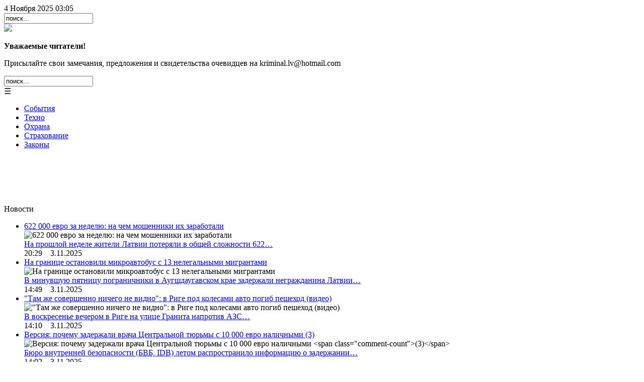

--- FILE ---
content_type: text/html; charset=utf-8
request_url: https://kriminal.lv/news/v-peterburge-na-nevskom-prospekte-avtobus-sbil-na-trotuare-10-chelovek
body_size: 18667
content:
<!doctype html>
<!--[if IEMobile]><html prefix="og: http://ogp.me/ns#" class="iemobile" lang="ru-ru"> <![endif]-->
<!--[if IE 8]>    <html prefix="og: http://ogp.me/ns#" class="no-js ie8" lang="ru-ru"> <![endif]-->
<!--[if gt IE 8]><!-->  <html prefix="og: http://ogp.me/ns#" class="no-js" lang="ru-ru"> <!--<![endif]-->

<head>
	<!-- yW6LcGXz5M+QWKH36A4T3`ASmX3Pw6FH -->
	
	
		
		
	
	<script type='text/javascript' src='https://platform-api.sharethis.com/js/sharethis.js#property=5ec23fe856ae29001991fd11&product=inline-share-buttons' async='async'></script>
		


    <base href="https://kriminal.lv/news/v-peterburge-na-nevskom-prospekte-avtobus-sbil-na-trotuare-10-chelovek" />
  <meta http-equiv="content-type" content="text/html; charset=utf-8" />
  <meta name="title" content="На Невском проспекте автобус сбил на тротуаре 10 человек (видео)" />
  <meta name="author" content="Антон ГОРОДНИЦКИЙ" />
  <meta property="og:url" content="https://kriminal.lv/news/v-peterburge-na-nevskom-prospekte-avtobus-sbil-na-trotuare-10-chelovek" />
  <meta property="og:title" content="На Невском проспекте автобус сбил на тротуаре 10 человек (видео)" />
  <meta property="og:type" content="article" />
  <meta property="og:image" content="https://kriminal.lv/media/k2/items/cache/9e66f4b42cb97cb07be023b0eacae5a6_L.jpg" />
  <meta name="image" content="https://kriminal.lv/media/k2/items/cache/9e66f4b42cb97cb07be023b0eacae5a6_L.jpg" />
  <meta property="og:description" content="Авария, возможно, произошла из-за того, что водителю автобуса №181 стало плохо за рулем... В Санкт-Петербурге на Невском проспекте рейсовый автоб..." />
  <meta name="x-ua-compatible" content="IE=edge,chrome=1" />
  <meta name="description" content="Авария, возможно, произошла из-за того, что водителю автобуса №181 стало плохо за рулем... В Санкт-Петербурге на Невском проспекте рейсовый автоб..." />
  <title>На Невском проспекте автобус сбил на тротуаре 10 человек (видео)</title>
  <link href="https://kriminal.lv/news/v-peterburge-na-nevskom-prospekte-avtobus-sbil-na-trotuare-10-chelovek/158358-v-peterburge-na-nevskom-prospekte-avtobus-sbil-na-trotuare-10-chelovek" rel="canonical" />
  <link href="/templates/kriminal/favicon.ico" rel="shortcut icon" type="image/vnd.microsoft.icon" />
  <link href="https://kriminal.lv/component/search/?Itemid=101&amp;task=158358:v-peterburge-na-nevskom-prospekte-avtobus-sbil-na-trotuare-10-chelovek&amp;id=158358:v-peterburge-na-nevskom-prospekte-avtobus-sbil-na-trotuare-10-chelovek&amp;format=opensearch" rel="search" title="Искать Kriminal.lv" type="application/opensearchdescription+xml" />
  <link rel="stylesheet" href="/media/system/css/modal.css" type="text/css" />
  <link rel="stylesheet" href="/templates/kriminal/css/normalize.css" type="text/css" />
  <link rel="stylesheet" href="/templates/kriminal/fbox/jquery.fancybox-1.3.4.css" type="text/css" />
  <link rel="stylesheet" href="/templates/kriminal/css/template.css?f=0&amp;b=0&amp;fa=0&amp;v=7" type="text/css" />
  <script src="/media/system/js/core.js" type="text/javascript"></script>
  <script src="/media/system/js/modal.js" type="text/javascript"></script>
  <script src="/media/jui/js/jquery.min.js" type="text/javascript"></script>
  <script src="/media/jui/js/jquery-noconflict.js" type="text/javascript"></script>
  <script src="/media/jui/js/jquery-migrate.min.js" type="text/javascript"></script>
  <script src="/components/com_k2/js/k2.js?v2.6.7&amp;sitepath=/" type="text/javascript"></script>
  <script src="/templates/kriminal/js/jquery.easing.1.3.js" type="text/javascript"></script>
  <script src="/templates/kriminal/fbox/jquery.fancybox-1.3.4.pack.js" type="text/javascript"></script>
  <script src="/templates/kriminal/js/script.js?v=5" type="text/javascript"></script>
  <script type="text/javascript">

		window.addEvent('domready', function() {

			SqueezeBox.initialize({});
			SqueezeBox.assign($$('a.modal'), {
				parse: 'rel'
			});
		});
  </script>

  <meta property="fb:pages" content="601720446661191" />
  <meta name="viewport" content="width=device-width, initial-scale=1">
  <link rel="apple-touch-icon-precomposed" href="/templates/kriminal/images/apple-touch-icon-57x57-precomposed.png">
  <link rel="apple-touch-icon-precomposed" sizes="72x72" href="/templates/kriminal/images/apple-touch-icon-72x72-precomposed.png">
  <link rel="apple-touch-icon-precomposed" sizes="114x114" href="/templates/kriminal/images/apple-touch-icon-114x114-precomposed.png">
  <link rel="apple-touch-icon-precomposed" sizes="144x144" href="/templates/kriminal/images/apple-touch-icon-144x144-precomposed.png">
  <!--[if lte IE 8]>
    <script src="http://html5shim.googlecode.com/svn/trunk/html5.js"></script>
      <![endif]-->
	

</head>
  
<body class="front ">

	<div id="blue-header" class="full_width">
		<div class="wrap">
			<div class="date pull-left" id="doc_time">
				4 Ноября 2025 03:05 			</div>
			<div class="lang pull-right">
				
			</div>
			<div class="search-block pull-right">
				<div class="search">
	<form action="/" method="post" class="form-inline">
		<label for="mod-search-searchword" class="element-invisible"> </label> <input name="searchword" id="mod-search-searchword" maxlength="20"  class="inputbox search-query" type="text" size="20" value="поиск..."  onblur="if (this.value=='') this.value='поиск...';" onfocus="if (this.value=='поиск...') this.value='';" />		<input type="hidden" name="task" value="search" />
		<input type="hidden" name="option" value="com_search" />
		<input type="hidden" name="Itemid" value="101" />
	</form>
</div>

			</div>
			<div class="media-links pull-right">
				
			</div>
			<div class="clr"></div>
		</div>
	</div>
	<div class="clr"></div>
	
	<div class="full_width white-header">
		<div class="wrap">
			<div id="header">
				<div class="logo">
					<a href="/"><img src="/templates/kriminal/images/logo2.png"></a>
				</div>
				<div class="header-txt">
					

<div class="custom"  >
	<p><strong>Уважаемые читатели!</strong></p>
<p>Присылайте свои замечания, предложения и свидетельства очевидцев на kriminal.lv@hotmail.com</p></div>

				</div>
				<div class="search-block-mobile">
					<div class="search">
	<form action="/" method="post" class="form-inline">
		<label for="mod-search-searchword" class="element-invisible"> </label> <input name="searchword" id="mod-search-searchword" maxlength="20"  class="inputbox search-query" type="text" size="20" value="поиск..."  onblur="if (this.value=='') this.value='поиск...';" onfocus="if (this.value=='поиск...') this.value='';" />		<input type="hidden" name="task" value="search" />
		<input type="hidden" name="option" value="com_search" />
		<input type="hidden" name="Itemid" value="101" />
	</form>
</div>

				</div>
				<div class="media-links-mobile">
					
				</div>
				<div class="clr"></div>
				<div class="mobileBtn">&#9776;</div>
			</div>
		</div>
	</div>
	<div id="blue-menu" class="full_width">
		<div class="wrap">
			<div class="menu">
				<ul class="nav menu">
<li class="item-135"><a href="/sobytiya-i-reaktsiya" >События</a></li><li class="item-136"><a href="/tekhno" >Техно</a></li><li class="item-124"><a href="/ohrana" >Охрана</a></li><li class="item-131"><a href="/strahovanie" >Страхование</a></li><li class="item-132"><a href="/zakoni" >Законы</a></li></ul>

			</div>
			<div class="clr"></div>
		</div>
	</div>
	<div class="full_width">
		<div class="wrap">
			<div class="left-side">
				<div class="ad">
											<!-- B1 -->
						<ins class="adsbygoogle"
							 style="display:inline-block;width:728px;height:90px"
							 data-ad-client="ca-pub-5680353476266316"
							 data-ad-slot="7331591785"></ins>

									</div>
				

				<div class="new-news">
					<div class='block-name'>Новости</div>
					
<div id="sinij-vertikalnij" class="k2ItemsBlock">

	  <ul class="portfolio-items">
        <li class="even">
	<div class="inside-li">


            <!--<a class="moduleItemTitle" href="/news/622-tysyachi-evro-za-nedelyu-na-chem-moshenniki-ikh-zarabotali">622 000 евро за неделю: на чем мошенники их заработали</a>-->
	  <div class="title-v-sinem-vertik">
		  <a class="moduleItemTitle" href="/news/622-tysyachi-evro-za-nedelyu-na-chem-moshenniki-ikh-zarabotali">
			622 000 евро за неделю: на чем мошенники их заработали		  </a>
	  </div>
      
      	  <div class="img-txt-v-sin-vert">
		  			<img src="/media/k2/items/cache/21402cec8fd9b4c0ba202ccee5241e0e_XS.jpg" alt="622 000 евро за неделю: на чем мошенники их заработали"/>
		  		  
		  <div class="moduleItemIntrotext">
						<a href="/news/622-tysyachi-evro-za-nedelyu-na-chem-moshenniki-ikh-zarabotali">
			На прошлой неделе жители Латвии потеряли в общей сложности 622&#8230;			</a>
					  </div>
		  	  </div>

      <div class="clr"></div>

      
            <span class="moduleItemDateCreated">20:29&nbsp;&nbsp;&nbsp;&nbsp;3.11.2025</span>
      
      

      <div class="clr"></div>
	</div>
    </li>
        <li class="odd">
	<div class="inside-li">


            <!--<a class="moduleItemTitle" href="/news/na-granitse-ostanovili-mikroavtobus-s-13-nelegalnymi-migrantami">На границе остановили микроавтобус с 13 нелегальными мигрантами</a>-->
	  <div class="title-v-sinem-vertik">
		  <a class="moduleItemTitle" href="/news/na-granitse-ostanovili-mikroavtobus-s-13-nelegalnymi-migrantami">
			На границе остановили микроавтобус с 13 нелегальными мигрантами		  </a>
	  </div>
      
      	  <div class="img-txt-v-sin-vert">
		  			<img src="/media/k2/items/cache/71bbde9b37ddab01c1b4cfc3dbf8c6b5_XS.jpg" alt="На границе остановили микроавтобус с 13 нелегальными мигрантами"/>
		  		  
		  <div class="moduleItemIntrotext">
						<a href="/news/na-granitse-ostanovili-mikroavtobus-s-13-nelegalnymi-migrantami">
			В минувшую пятницу пограничники в Аугшдаугавском крае задержали негражданина Латвии&#8230;			</a>
					  </div>
		  	  </div>

      <div class="clr"></div>

      
            <span class="moduleItemDateCreated">14:49&nbsp;&nbsp;&nbsp;&nbsp;3.11.2025</span>
      
      

      <div class="clr"></div>
	</div>
    </li>
        <li class="even">
	<div class="inside-li">


            <!--<a class="moduleItemTitle" href="/news/tam-zhe-sovershenno-nichego-ne-vidno-v-rige-pod-kolesami-avto-pogib-peshekhod-video">"Там же совершенно ничего не  видно": в Риге под колесами авто погиб пешеход (видео)</a>-->
	  <div class="title-v-sinem-vertik">
		  <a class="moduleItemTitle" href="/news/tam-zhe-sovershenno-nichego-ne-vidno-v-rige-pod-kolesami-avto-pogib-peshekhod-video">
			"Там же совершенно ничего не  видно": в Риге под колесами авто погиб пешеход (видео)		  </a>
	  </div>
      
      	  <div class="img-txt-v-sin-vert">
		  			<img src="/media/k2/items/cache/6ae9fe1f14c936c21c51c6353f5268c3_XS.jpg" alt="&quot;Там же совершенно ничего не  видно&quot;: в Риге под колесами авто погиб пешеход (видео)"/>
		  		  
		  <div class="moduleItemIntrotext">
						<a href="/news/tam-zhe-sovershenno-nichego-ne-vidno-v-rige-pod-kolesami-avto-pogib-peshekhod-video">
			В воскресенье вечером в Риге на улице Гранита напротив АЗС&#8230;			</a>
					  </div>
		  	  </div>

      <div class="clr"></div>

      
            <span class="moduleItemDateCreated">14:10&nbsp;&nbsp;&nbsp;&nbsp;3.11.2025</span>
      
      

      <div class="clr"></div>
	</div>
    </li>
        <li class="odd">
	<div class="inside-li">


            <!--<a class="moduleItemTitle" href="/news/versiya-pochemu-zaderzhali-vracha-tsentralnoj-tyurmy-s-10-000-evro-nalichnymi">Версия: почему задержали врача Центральной тюрьмы с 10 000 евро наличными <span class="comment-count">(3)</span></a>-->
	  <div class="title-v-sinem-vertik">
		  <a class="moduleItemTitle" href="/news/versiya-pochemu-zaderzhali-vracha-tsentralnoj-tyurmy-s-10-000-evro-nalichnymi">
			Версия: почему задержали врача Центральной тюрьмы с 10 000 евро наличными <span class="comment-count">(3)</span>		  </a>
	  </div>
      
      	  <div class="img-txt-v-sin-vert">
		  			<img src="/media/k2/items/cache/323f1d9dfe81f44723bcfc5124af9a99_XS.jpg" alt="Версия: почему задержали врача Центральной тюрьмы с 10 000 евро наличными &lt;span class=&quot;comment-count&quot;&gt;(3)&lt;/span&gt;"/>
		  		  
		  <div class="moduleItemIntrotext">
						<a href="/news/versiya-pochemu-zaderzhali-vracha-tsentralnoj-tyurmy-s-10-000-evro-nalichnymi">
			Бюро внутренней безопасности (БВБ, IDB) летом распространило информацию о задержании&#8230;			</a>
					  </div>
		  	  </div>

      <div class="clr"></div>

      
            <span class="moduleItemDateCreated">14:02&nbsp;&nbsp;&nbsp;&nbsp;3.11.2025</span>
      
      

      <div class="clr"></div>
	</div>
    </li>
        <li class="even">
	<div class="inside-li">


            <!--<a class="moduleItemTitle" href="/news/video-s-ugrozoj-zastrelit-shlesersa-muzhchina-peredan-medikam">Видео с угрозой застрелить Шлесерса: мужчина передан  медикам</a>-->
	  <div class="title-v-sinem-vertik">
		  <a class="moduleItemTitle" href="/news/video-s-ugrozoj-zastrelit-shlesersa-muzhchina-peredan-medikam">
			Видео с угрозой застрелить Шлесерса: мужчина передан  медикам		  </a>
	  </div>
      
      	  <div class="img-txt-v-sin-vert">
		  			<img src="/media/k2/items/cache/0c0b62b65bb7a0d8f9b94b641893c3f5_XS.jpg" alt="Видео с угрозой застрелить Шлесерса: мужчина передан  медикам"/>
		  		  
		  <div class="moduleItemIntrotext">
						<a href="/news/video-s-ugrozoj-zastrelit-shlesersa-muzhchina-peredan-medikam">
			Мужчина, угрожавший смертью лидеру партии "Латвия на первом месте" Айнару&#8230;			</a>
					  </div>
		  	  </div>

      <div class="clr"></div>

      
            <span class="moduleItemDateCreated">13:25&nbsp;&nbsp;&nbsp;&nbsp;3.11.2025</span>
      
      

      <div class="clr"></div>
	</div>
    </li>
        <li class="odd">
	<div class="inside-li">


            <!--<a class="moduleItemTitle" href="/news/prishel-khorosho-odetyj-solidnyj-muzhchina-seriya-krazh-v-detskikh-sadakh">"Пришел хорошо одетый, солидный мужчина": серия краж в детских садах</a>-->
	  <div class="title-v-sinem-vertik">
		  <a class="moduleItemTitle" href="/news/prishel-khorosho-odetyj-solidnyj-muzhchina-seriya-krazh-v-detskikh-sadakh">
			"Пришел хорошо одетый, солидный мужчина": серия краж в детских садах		  </a>
	  </div>
      
      	  <div class="img-txt-v-sin-vert">
		  			<img src="/media/k2/items/cache/5cef435beb965953ebeb0b6ab2aa8082_XS.jpg" alt="&quot;Пришел хорошо одетый, солидный мужчина&quot;: серия краж в детских садах"/>
		  		  
		  <div class="moduleItemIntrotext">
						<a href="/news/prishel-khorosho-odetyj-solidnyj-muzhchina-seriya-krazh-v-detskikh-sadakh">
			В Лиепае в семь из 19-ти муниципальных детских садов посетил&#8230;			</a>
					  </div>
		  	  </div>

      <div class="clr"></div>

      
            <span class="moduleItemDateCreated">13:01&nbsp;&nbsp;&nbsp;&nbsp;3.11.2025</span>
      
      

      <div class="clr"></div>
	</div>
    </li>
        <li class="even">
	<div class="inside-li">


            <!--<a class="moduleItemTitle" href="/news/arestovan-grazhdanin-latvii-za-sbor-informatsii-v-polzu-rossii">Арестован гражданин Латвии за сбор информации в пользу России <span class="comment-count">(1)</span></a>-->
	  <div class="title-v-sinem-vertik">
		  <a class="moduleItemTitle" href="/news/arestovan-grazhdanin-latvii-za-sbor-informatsii-v-polzu-rossii">
			Арестован гражданин Латвии за сбор информации в пользу России <span class="comment-count">(1)</span>		  </a>
	  </div>
      
      	  <div class="img-txt-v-sin-vert">
		  			<img src="/media/k2/items/cache/42d8629595643d6bb8b5b323d539676e_XS.jpg" alt="Арестован гражданин Латвии за сбор информации в пользу России &lt;span class=&quot;comment-count&quot;&gt;(1)&lt;/span&gt;"/>
		  		  
		  <div class="moduleItemIntrotext">
						<a href="/news/arestovan-grazhdanin-latvii-za-sbor-informatsii-v-polzu-rossii">
			Служба государственной безопасности (СГБ) в сотрудничестве со Службой военной разведки&#8230;			</a>
					  </div>
		  	  </div>

      <div class="clr"></div>

      
            <span class="moduleItemDateCreated">12:40&nbsp;&nbsp;&nbsp;&nbsp;3.11.2025</span>
      
      

      <div class="clr"></div>
	</div>
    </li>
        <li class="odd">
	<div class="inside-li">


            <!--<a class="moduleItemTitle" href="/news/zastrelen-medved-okhotnika-zaderzhali">Застрелен медведь - охотника задержали</a>-->
	  <div class="title-v-sinem-vertik">
		  <a class="moduleItemTitle" href="/news/zastrelen-medved-okhotnika-zaderzhali">
			Застрелен медведь - охотника задержали		  </a>
	  </div>
      
      	  <div class="img-txt-v-sin-vert">
		  			<img src="/media/k2/items/cache/15028b6d1fb100bfdd798ece5f3f9ebd_XS.jpg" alt="Застрелен медведь - охотника задержали"/>
		  		  
		  <div class="moduleItemIntrotext">
						<a href="/news/zastrelen-medved-okhotnika-zaderzhali">
			31 октября&nbsp; инспекторы Государственной лесной службы, проводя плановую проверку, обнаружили&#8230;			</a>
					  </div>
		  	  </div>

      <div class="clr"></div>

      
            <span class="moduleItemDateCreated">12:15&nbsp;&nbsp;&nbsp;&nbsp;3.11.2025</span>
      
      

      <div class="clr"></div>
	</div>
    </li>
        <li class="even">
	<div class="inside-li">


            <!--<a class="moduleItemTitle" href="/news/chto-v-latvii-menyaetsya-s-1-noyabrya-novye-otchety-zaprety-i-popravki-k-zakonam">Что в Латвии меняется с 1 ноября: новые запреты, отчеты и поправки к законам <span class="comment-count">(1)</span></a>-->
	  <div class="title-v-sinem-vertik">
		  <a class="moduleItemTitle" href="/news/chto-v-latvii-menyaetsya-s-1-noyabrya-novye-otchety-zaprety-i-popravki-k-zakonam">
			Что в Латвии меняется с 1 ноября: новые запреты, отчеты и поправки к законам <span class="comment-count">(1)</span>		  </a>
	  </div>
      
      	  <div class="img-txt-v-sin-vert">
		  			<img src="/media/k2/items/cache/6228e8ec799c710299596e21ba000699_XS.jpg" alt="Что в Латвии меняется с 1 ноября: новые запреты, отчеты и поправки к законам &lt;span class=&quot;comment-count&quot;&gt;(1)&lt;/span&gt;"/>
		  		  
		  <div class="moduleItemIntrotext">
						<a href="/news/chto-v-latvii-menyaetsya-s-1-noyabrya-novye-otchety-zaprety-i-popravki-k-zakonam">
			И о хорошем - в ноябре грядут длинные выходные.			</a>
					  </div>
		  	  </div>

      <div class="clr"></div>

      
            <span class="moduleItemDateCreated">8:15&nbsp;&nbsp;&nbsp;&nbsp;2.11.2025</span>
      
      

      <div class="clr"></div>
	</div>
    </li>
        <li class="odd">
	<div class="inside-li">


            <!--<a class="moduleItemTitle" href="/news/meditsina-minzdrav-obnarodoval-gryadushchuyu-reformu-bolnits">Медицина: Минздрав обнародовал грядущую реформу больниц <span class="comment-count">(3)</span></a>-->
	  <div class="title-v-sinem-vertik">
		  <a class="moduleItemTitle" href="/news/meditsina-minzdrav-obnarodoval-gryadushchuyu-reformu-bolnits">
			Медицина: Минздрав обнародовал грядущую реформу больниц <span class="comment-count">(3)</span>		  </a>
	  </div>
      
      	  <div class="img-txt-v-sin-vert">
		  			<img src="/media/k2/items/cache/7d5bd89d3186065a3c9be727ff72a69e_XS.jpg" alt="Медицина: Минздрав обнародовал грядущую реформу больниц &lt;span class=&quot;comment-count&quot;&gt;(3)&lt;/span&gt;"/>
		  		  
		  <div class="moduleItemIntrotext">
						<a href="/news/meditsina-minzdrav-obnarodoval-gryadushchuyu-reformu-bolnits">
			Министерство здравоохранения (Минздрав) предлагает к 2029 году перейти на трехуровневую&#8230;			</a>
					  </div>
		  	  </div>

      <div class="clr"></div>

      
            <span class="moduleItemDateCreated">8:12&nbsp;&nbsp;&nbsp;&nbsp;1.11.2025</span>
      
      

      <div class="clr"></div>
	</div>
    </li>
        <li class="even">
	<div class="inside-li">


            <!--<a class="moduleItemTitle" href="/news/dotatsii-gde-vzyat-dengi-na-novyj-lift">Дотации: где взять деньги на новый лифт? <span class="comment-count">(3)</span></a>-->
	  <div class="title-v-sinem-vertik">
		  <a class="moduleItemTitle" href="/news/dotatsii-gde-vzyat-dengi-na-novyj-lift">
			Дотации: где взять деньги на новый лифт? <span class="comment-count">(3)</span>		  </a>
	  </div>
      
      	  <div class="img-txt-v-sin-vert">
		  			<img src="/media/k2/items/cache/2f041d7350901ebde6180966a5771bdb_XS.jpg" alt="Дотации: где взять деньги на новый лифт? &lt;span class=&quot;comment-count&quot;&gt;(3)&lt;/span&gt;"/>
		  		  
		  <div class="moduleItemIntrotext">
						<a href="/news/dotatsii-gde-vzyat-dengi-na-novyj-lift">
			Жители первого многоквартирного дома в Риге начали за свои деньги&#8230;			</a>
					  </div>
		  	  </div>

      <div class="clr"></div>

      
            <span class="moduleItemDateCreated">8:09&nbsp;&nbsp;&nbsp;&nbsp;1.11.2025</span>
      
      

      <div class="clr"></div>
	</div>
    </li>
        <li class="odd">
	<div class="inside-li">


            <!--<a class="moduleItemTitle" href="/news/izbienie-lebedya-pod-sud-idut-dvoe-grazhdan-uzbekistana">Избиение лебедя: под суд идут двое граждан Узбекистана <span class="comment-count">(4)</span></a>-->
	  <div class="title-v-sinem-vertik">
		  <a class="moduleItemTitle" href="/news/izbienie-lebedya-pod-sud-idut-dvoe-grazhdan-uzbekistana">
			Избиение лебедя: под суд идут двое граждан Узбекистана <span class="comment-count">(4)</span>		  </a>
	  </div>
      
      	  <div class="img-txt-v-sin-vert">
		  			<img src="/media/k2/items/cache/e2c1bfbf485a025924b186a6862f9de7_XS.jpg" alt="Избиение лебедя: под суд идут двое граждан Узбекистана &lt;span class=&quot;comment-count&quot;&gt;(4)&lt;/span&gt;"/>
		  		  
		  <div class="moduleItemIntrotext">
						<a href="/news/izbienie-lebedya-pod-sud-idut-dvoe-grazhdan-uzbekistana">
			Прокуратура сообщает, что передала в суд уголовное дело в отношении&#8230;			</a>
					  </div>
		  	  </div>

      <div class="clr"></div>

      
            <span class="moduleItemDateCreated">18:24&nbsp;&nbsp;&nbsp;&nbsp;31.10.2025</span>
      
      

      <div class="clr"></div>
	</div>
    </li>
        <li class="even">
	<div class="inside-li">


            <!--<a class="moduleItemTitle" href="/news/na-dorogakh-v-rige-gruzovik-vyekhal-na-vstrechnuyu-polosu-video">На дорогах: в Риге грузовик выехал на встречную полосу (видео) <span class="comment-count">(1)</span></a>-->
	  <div class="title-v-sinem-vertik">
		  <a class="moduleItemTitle" href="/news/na-dorogakh-v-rige-gruzovik-vyekhal-na-vstrechnuyu-polosu-video">
			На дорогах: в Риге грузовик выехал на встречную полосу (видео) <span class="comment-count">(1)</span>		  </a>
	  </div>
      
      	  <div class="img-txt-v-sin-vert">
		  			<img src="/media/k2/items/cache/6e3ea8284b412748bf535837c68681ea_XS.jpg" alt="На дорогах: в Риге грузовик выехал на встречную полосу (видео) &lt;span class=&quot;comment-count&quot;&gt;(1)&lt;/span&gt;"/>
		  		  
		  <div class="moduleItemIntrotext">
						<a href="/news/na-dorogakh-v-rige-gruzovik-vyekhal-na-vstrechnuyu-polosu-video">
			Сегодня на Восточной магистрали в Риге грузовик оказался на встречной&#8230;			</a>
					  </div>
		  	  </div>

      <div class="clr"></div>

      
            <span class="moduleItemDateCreated">18:20&nbsp;&nbsp;&nbsp;&nbsp;31.10.2025</span>
      
      

      <div class="clr"></div>
	</div>
    </li>
        <li class="odd">
	<div class="inside-li">


            <!--<a class="moduleItemTitle" href="/news/zhut-v-kalngale-muzhchina-pytalsya-iznasilovat-devushku-i-pensionerku">Жуть! В Калнгале мужчина пытался изнасиловать девушку и пенсионерку <span class="comment-count">(6)</span></a>-->
	  <div class="title-v-sinem-vertik">
		  <a class="moduleItemTitle" href="/news/zhut-v-kalngale-muzhchina-pytalsya-iznasilovat-devushku-i-pensionerku">
			Жуть! В Калнгале мужчина пытался изнасиловать девушку и пенсионерку <span class="comment-count">(6)</span>		  </a>
	  </div>
      
      	  <div class="img-txt-v-sin-vert">
		  			<img src="/media/k2/items/cache/463d25ced6cc47e550c35f4ee26bd464_XS.jpg" alt="Жуть! В Калнгале мужчина пытался изнасиловать девушку и пенсионерку &lt;span class=&quot;comment-count&quot;&gt;(6)&lt;/span&gt;"/>
		  		  
		  <div class="moduleItemIntrotext">
						<a href="/news/zhut-v-kalngale-muzhchina-pytalsya-iznasilovat-devushku-i-pensionerku">
			На этой неделе сотрудники Госполиции при содействии своих коллег из&#8230;			</a>
					  </div>
		  	  </div>

      <div class="clr"></div>

      
            <span class="moduleItemDateCreated">14:34&nbsp;&nbsp;&nbsp;&nbsp;31.10.2025</span>
      
      

      <div class="clr"></div>
	</div>
    </li>
        <li class="even">
	<div class="inside-li">


            <!--<a class="moduleItemTitle" href="/news/v-tyurmu-pytalis-zabrosit-narkotiki-s-pomoshchyu-arbaleta">В тюрьму пытались забросить наркотики с помощью арбалета</a>-->
	  <div class="title-v-sinem-vertik">
		  <a class="moduleItemTitle" href="/news/v-tyurmu-pytalis-zabrosit-narkotiki-s-pomoshchyu-arbaleta">
			В тюрьму пытались забросить наркотики с помощью арбалета		  </a>
	  </div>
      
      	  <div class="img-txt-v-sin-vert">
		  			<img src="/media/k2/items/cache/60b0455ed50555feb61e625dac391580_XS.jpg" alt="В тюрьму пытались забросить наркотики с помощью арбалета"/>
		  		  
		  <div class="moduleItemIntrotext">
						<a href="/news/v-tyurmu-pytalis-zabrosit-narkotiki-s-pomoshchyu-arbaleta">
			Сотрудники Госполиции при содействии Управления мест заключения задержали двух мужчин,&#8230;			</a>
					  </div>
		  	  </div>

      <div class="clr"></div>

      
            <span class="moduleItemDateCreated">12:29&nbsp;&nbsp;&nbsp;&nbsp;31.10.2025</span>
      
      

      <div class="clr"></div>
	</div>
    </li>
        <li class="odd">
	<div class="inside-li">


            <!--<a class="moduleItemTitle" href="/news/borba-s-alkogolem-prodazhi-odekolona-rastut">Борьба с алкоголем: "Продажи одеколона растут" <span class="comment-count">(3)</span></a>-->
	  <div class="title-v-sinem-vertik">
		  <a class="moduleItemTitle" href="/news/borba-s-alkogolem-prodazhi-odekolona-rastut">
			Борьба с алкоголем: "Продажи одеколона растут" <span class="comment-count">(3)</span>		  </a>
	  </div>
      
      	  <div class="img-txt-v-sin-vert">
		  			<img src="/media/k2/items/cache/483402d78131993bfe6531bf598a534a_XS.jpg" alt="Борьба с алкоголем: &quot;Продажи одеколона растут&quot; &lt;span class=&quot;comment-count&quot;&gt;(3)&lt;/span&gt;"/>
		  		  
		  <div class="moduleItemIntrotext">
						<a href="/news/borba-s-alkogolem-prodazhi-odekolona-rastut">
			Три месяца после введения ограничений на продажу алкоголя в Латвии&#8230;			</a>
					  </div>
		  	  </div>

      <div class="clr"></div>

      
            <span class="moduleItemDateCreated">11:39&nbsp;&nbsp;&nbsp;&nbsp;31.10.2025</span>
      
      

      <div class="clr"></div>
	</div>
    </li>
        <li class="even">
	<div class="inside-li">


            <!--<a class="moduleItemTitle" href="/news/brakonerstvo-italyantsy-nezakonno-okhotilis-v-latvii-na-ptits">Браконьерство: итальянцы незаконно охотились в Латвии на птиц <span class="comment-count">(2)</span></a>-->
	  <div class="title-v-sinem-vertik">
		  <a class="moduleItemTitle" href="/news/brakonerstvo-italyantsy-nezakonno-okhotilis-v-latvii-na-ptits">
			Браконьерство: итальянцы незаконно охотились в Латвии на птиц <span class="comment-count">(2)</span>		  </a>
	  </div>
      
      	  <div class="img-txt-v-sin-vert">
		  			<img src="/media/k2/items/cache/257ff8b578c479139a311bb638a2aa3b_XS.jpg" alt="Браконьерство: итальянцы незаконно охотились в Латвии на птиц &lt;span class=&quot;comment-count&quot;&gt;(2)&lt;/span&gt;"/>
		  		  
		  <div class="moduleItemIntrotext">
						<a href="/news/brakonerstvo-italyantsy-nezakonno-okhotilis-v-latvii-na-ptits">
			Три гражданина Италии занимались незаконной охотой на водоплавающих птиц на&#8230;			</a>
					  </div>
		  	  </div>

      <div class="clr"></div>

      
            <span class="moduleItemDateCreated">11:02&nbsp;&nbsp;&nbsp;&nbsp;31.10.2025</span>
      
      

      <div class="clr"></div>
	</div>
    </li>
        <li class="odd">
	<div class="inside-li">


            <!--<a class="moduleItemTitle" href="/news/u-vora-topliva-nashli-sigarety-i-avtomobilnye-nomera-foto">У вора топлива нашли сигареты и автомобильные номера (фото)</a>-->
	  <div class="title-v-sinem-vertik">
		  <a class="moduleItemTitle" href="/news/u-vora-topliva-nashli-sigarety-i-avtomobilnye-nomera-foto">
			У вора топлива нашли сигареты и автомобильные номера (фото)		  </a>
	  </div>
      
      	  <div class="img-txt-v-sin-vert">
		  			<img src="/media/k2/items/cache/d8d37002922f6fff1a489fcfcafdafbd_XS.jpg" alt="У вора топлива нашли сигареты и автомобильные номера (фото)"/>
		  		  
		  <div class="moduleItemIntrotext">
						<a href="/news/u-vora-topliva-nashli-sigarety-i-avtomobilnye-nomera-foto">
			Целенаправленно работая над предотвращением хищений топлива, сотрудники правоохранительных органов Огрского&#8230;			</a>
					  </div>
		  	  </div>

      <div class="clr"></div>

      
            <span class="moduleItemDateCreated">18:51&nbsp;&nbsp;&nbsp;&nbsp;30.10.2025</span>
      
      

      <div class="clr"></div>
	</div>
    </li>
        <li class="even">
	<div class="inside-li">


            <!--<a class="moduleItemTitle" href="/news/yurmala-u-parnya-v-avtobuse-vypal-pistolet-i-nashlis-narkotiki">Юрмала: у парня в автобусе выпал пистолет и нашлись наркотики</a>-->
	  <div class="title-v-sinem-vertik">
		  <a class="moduleItemTitle" href="/news/yurmala-u-parnya-v-avtobuse-vypal-pistolet-i-nashlis-narkotiki">
			Юрмала: у парня в автобусе выпал пистолет и нашлись наркотики		  </a>
	  </div>
      
      	  <div class="img-txt-v-sin-vert">
		  			<img src="/media/k2/items/cache/7572af1e6769d0d6fc8ba1d1d3f64e29_XS.jpg" alt="Юрмала: у парня в автобусе выпал пистолет и нашлись наркотики"/>
		  		  
		  <div class="moduleItemIntrotext">
						<a href="/news/yurmala-u-parnya-v-avtobuse-vypal-pistolet-i-nashlis-narkotiki">
			26 октября этого года около 12:30 в правоохранительные органы Юрмалы&#8230;			</a>
					  </div>
		  	  </div>

      <div class="clr"></div>

      
            <span class="moduleItemDateCreated">18:48&nbsp;&nbsp;&nbsp;&nbsp;30.10.2025</span>
      
      

      <div class="clr"></div>
	</div>
    </li>
        <li class="odd">
	<div class="inside-li">


            <!--<a class="moduleItemTitle" href="/news/v-posylke-iz-tailanda-nashli-2-24-kg-marikhuany-foto">В посылке из Таиланда нашли 2,24 кг марихуаны (фото)</a>-->
	  <div class="title-v-sinem-vertik">
		  <a class="moduleItemTitle" href="/news/v-posylke-iz-tailanda-nashli-2-24-kg-marikhuany-foto">
			В посылке из Таиланда нашли 2,24 кг марихуаны (фото)		  </a>
	  </div>
      
      	  <div class="img-txt-v-sin-vert">
		  			<img src="/media/k2/items/cache/1ccd7768ad4b2b2399a2d4863dd7a155_XS.jpg" alt="В посылке из Таиланда нашли 2,24 кг марихуаны (фото)"/>
		  		  
		  <div class="moduleItemIntrotext">
						<a href="/news/v-posylke-iz-tailanda-nashli-2-24-kg-marikhuany-foto">
			Управление налогово-таможенной полиции Службы госдоходов (СГД, VID) 20 октября обратилось&#8230;			</a>
					  </div>
		  	  </div>

      <div class="clr"></div>

      
            <span class="moduleItemDateCreated">18:44&nbsp;&nbsp;&nbsp;&nbsp;30.10.2025</span>
      
      

      <div class="clr"></div>
	</div>
    </li>
        <li class="even">
	<div class="inside-li">


            <!--<a class="moduleItemTitle" href="/news/v-rige-pojman-grabitel-ugrozhal-prodavtsam-nozhom-zabiral-dengi">В Риге пойман грабитель: угрожал продавцам ножом, забирал деньги</a>-->
	  <div class="title-v-sinem-vertik">
		  <a class="moduleItemTitle" href="/news/v-rige-pojman-grabitel-ugrozhal-prodavtsam-nozhom-zabiral-dengi">
			В Риге пойман грабитель: угрожал продавцам ножом, забирал деньги		  </a>
	  </div>
      
      	  <div class="img-txt-v-sin-vert">
		  			<img src="/media/k2/items/cache/dc63dd252a606774e87d81954ceaecd4_XS.jpg" alt="В Риге пойман грабитель: угрожал продавцам ножом, забирал деньги"/>
		  		  
		  <div class="moduleItemIntrotext">
						<a href="/news/v-rige-pojman-grabitel-ugrozhal-prodavtsam-nozhom-zabiral-dengi">
			В минувшие выходные в Риге задержали 33-летнего мужчину, подозреваемого в&#8230;			</a>
					  </div>
		  	  </div>

      <div class="clr"></div>

      
            <span class="moduleItemDateCreated">18:42&nbsp;&nbsp;&nbsp;&nbsp;30.10.2025</span>
      
      

      <div class="clr"></div>
	</div>
    </li>
        <li class="odd">
	<div class="inside-li">


            <!--<a class="moduleItemTitle" href="/news/ubijstvo-6-letnej-yustine-roditelyam-uvelichili-sroki">Убийство 6-летней Юстине: родителям увеличили сроки <span class="comment-count">(1)</span></a>-->
	  <div class="title-v-sinem-vertik">
		  <a class="moduleItemTitle" href="/news/ubijstvo-6-letnej-yustine-roditelyam-uvelichili-sroki">
			Убийство 6-летней Юстине: родителям увеличили сроки <span class="comment-count">(1)</span>		  </a>
	  </div>
      
      	  <div class="img-txt-v-sin-vert">
		  			<img src="/media/k2/items/cache/5eae459959e3fef8144fde68edb2dd7e_XS.jpg" alt="Убийство 6-летней Юстине: родителям увеличили сроки &lt;span class=&quot;comment-count&quot;&gt;(1)&lt;/span&gt;"/>
		  		  
		  <div class="moduleItemIntrotext">
						<a href="/news/ubijstvo-6-letnej-yustine-roditelyam-uvelichili-sroki">
			В четверг, 30 октября, Латгальский окружной суд принял решение увеличить&#8230;			</a>
					  </div>
		  	  </div>

      <div class="clr"></div>

      
            <span class="moduleItemDateCreated">18:40&nbsp;&nbsp;&nbsp;&nbsp;30.10.2025</span>
      
      

      <div class="clr"></div>
	</div>
    </li>
        <li class="even">
	<div class="inside-li">


            <!--<a class="moduleItemTitle" href="/news/stolknovenie-na-trasse-rezekne-ludza-pogib-podrostok-video">Столкновение на трассе Резекне–Лудза: погиб подросток (видео) <span class="comment-count">(1)</span></a>-->
	  <div class="title-v-sinem-vertik">
		  <a class="moduleItemTitle" href="/news/stolknovenie-na-trasse-rezekne-ludza-pogib-podrostok-video">
			Столкновение на трассе Резекне–Лудза: погиб подросток (видео) <span class="comment-count">(1)</span>		  </a>
	  </div>
      
      	  <div class="img-txt-v-sin-vert">
		  			<img src="/media/k2/items/cache/6d612f6fcf7e87b6bcab89a7b7645510_XS.jpg" alt="Столкновение на трассе Резекне&ndash;Лудза: погиб подросток (видео) &lt;span class=&quot;comment-count&quot;&gt;(1)&lt;/span&gt;"/>
		  		  
		  <div class="moduleItemIntrotext">
						<a href="/news/stolknovenie-na-trasse-rezekne-ludza-pogib-podrostok-video">
			Вечером в среду, вскоре после наступления темноты, на трассе A12,&#8230;			</a>
					  </div>
		  	  </div>

      <div class="clr"></div>

      
            <span class="moduleItemDateCreated">12:07&nbsp;&nbsp;&nbsp;&nbsp;30.10.2025</span>
      
      

      <div class="clr"></div>
	</div>
    </li>
        <li class="odd">
	<div class="inside-li">


            <!--<a class="moduleItemTitle" href="/news/kogda-nuzhno-sdelat-vse-bystro-novoe-video-pobega-grabitelej-luvra-video">Ограбление Лувра: задержано еще пять человек (дополнено, видео) <span class="comment-count">(1)</span></a>-->
	  <div class="title-v-sinem-vertik">
		  <a class="moduleItemTitle" href="/news/kogda-nuzhno-sdelat-vse-bystro-novoe-video-pobega-grabitelej-luvra-video">
			Ограбление Лувра: задержано еще пять человек (дополнено, видео) <span class="comment-count">(1)</span>		  </a>
	  </div>
      
      	  <div class="img-txt-v-sin-vert">
		  			<img src="/media/k2/items/cache/7c0a10d4ce233b4adf936a28812e71d1_XS.jpg" alt="Ограбление Лувра: задержано еще пять человек (дополнено, видео) &lt;span class=&quot;comment-count&quot;&gt;(1)&lt;/span&gt;"/>
		  		  
		  <div class="moduleItemIntrotext">
						<a href="/news/kogda-nuzhno-sdelat-vse-bystro-novoe-video-pobega-grabitelej-luvra-video">
			Французские правоохранители задержали еще пять подозреваемых в ограблении музея в&#8230;			</a>
					  </div>
		  	  </div>

      <div class="clr"></div>

      
            <span class="moduleItemDateCreated">11:49&nbsp;&nbsp;&nbsp;&nbsp;30.10.2025</span>
      
      

      <div class="clr"></div>
	</div>
    </li>
        <li class="even">
	<div class="inside-li">


            <!--<a class="moduleItemTitle" href="/news/pod-sud-za-nezakonnoe-podklyuchenie-k-elektrichestvu-grozit-shtraf-do-10-000-evro">Под суд за незаконное подключение к электричеству: грозит штраф до 10 000 евро</a>-->
	  <div class="title-v-sinem-vertik">
		  <a class="moduleItemTitle" href="/news/pod-sud-za-nezakonnoe-podklyuchenie-k-elektrichestvu-grozit-shtraf-do-10-000-evro">
			Под суд за незаконное подключение к электричеству: грозит штраф до 10 000 евро		  </a>
	  </div>
      
      	  <div class="img-txt-v-sin-vert">
		  			<img src="/media/k2/items/cache/f4e42fed7052f1612faae396d2d1d1ff_XS.jpg" alt="Под суд за незаконное подключение к электричеству: грозит штраф до 10 000 евро"/>
		  		  
		  <div class="moduleItemIntrotext">
						<a href="/news/pod-sud-za-nezakonnoe-podklyuchenie-k-elektrichestvu-grozit-shtraf-do-10-000-evro">
			Госполиция сообщает, что передала в прокуратур дело по факту незаконного&#8230;			</a>
					  </div>
		  	  </div>

      <div class="clr"></div>

      
            <span class="moduleItemDateCreated">11:38&nbsp;&nbsp;&nbsp;&nbsp;30.10.2025</span>
      
      

      <div class="clr"></div>
	</div>
    </li>
        <li class="odd">
	<div class="inside-li">


            <!--<a class="moduleItemTitle" href="/news/delo-vrachej-o-drake-sud-peresmotrit-prigovor">"Дело врачей" о драке: суд пересмотрит приговор</a>-->
	  <div class="title-v-sinem-vertik">
		  <a class="moduleItemTitle" href="/news/delo-vrachej-o-drake-sud-peresmotrit-prigovor">
			"Дело врачей" о драке: суд пересмотрит приговор		  </a>
	  </div>
      
      	  <div class="img-txt-v-sin-vert">
		  			<img src="/media/k2/items/cache/d59da0f3793a568e7c7c4f7ab5479c33_XS.jpg" alt="&quot;Дело врачей&quot; о драке: суд пересмотрит приговор"/>
		  		  
		  <div class="moduleItemIntrotext">
						<a href="/news/delo-vrachej-o-drake-sud-peresmotrit-prigovor">
			Земгальский окружной суд 5 февраля 2026 года в порядке письменного&#8230;			</a>
					  </div>
		  	  </div>

      <div class="clr"></div>

      
            <span class="moduleItemDateCreated">11:27&nbsp;&nbsp;&nbsp;&nbsp;30.10.2025</span>
      
      

      <div class="clr"></div>
	</div>
    </li>
        <li class="even">
	<div class="inside-li">


            <!--<a class="moduleItemTitle" href="/news/pogonya-v-rige-uvelideli-mashinu-dvojnika-s-identichnymi-nomerami-foto">Погоня в Риге: столкнулись с машиной-двойником с идентичными номерами (фото)</a>-->
	  <div class="title-v-sinem-vertik">
		  <a class="moduleItemTitle" href="/news/pogonya-v-rige-uvelideli-mashinu-dvojnika-s-identichnymi-nomerami-foto">
			Погоня в Риге: столкнулись с машиной-двойником с идентичными номерами (фото)		  </a>
	  </div>
      
      	  <div class="img-txt-v-sin-vert">
		  			<img src="/media/k2/items/cache/3604981eb344a2f6f53056ef432880d3_XS.jpg" alt="Погоня в Риге: столкнулись с машиной-двойником с идентичными номерами (фото)"/>
		  		  
		  <div class="moduleItemIntrotext">
						<a href="/news/pogonya-v-rige-uvelideli-mashinu-dvojnika-s-identichnymi-nomerami-foto">
			Поездка в магазин обернулась для латвийской семьи неожиданностью: они столкнулись&#8230;			</a>
					  </div>
		  	  </div>

      <div class="clr"></div>

      
            <span class="moduleItemDateCreated">11:17&nbsp;&nbsp;&nbsp;&nbsp;30.10.2025</span>
      
      

      <div class="clr"></div>
	</div>
    </li>
        <li class="odd">
	<div class="inside-li">


            <!--<a class="moduleItemTitle" href="/news/uvod-kvartiry-dogovory-prodazhi-priznany-nedejstvitelnymi">Увод квартиры: договоры продажи признаны недействительными</a>-->
	  <div class="title-v-sinem-vertik">
		  <a class="moduleItemTitle" href="/news/uvod-kvartiry-dogovory-prodazhi-priznany-nedejstvitelnymi">
			Увод квартиры: договоры продажи признаны недействительными		  </a>
	  </div>
      
      	  <div class="img-txt-v-sin-vert">
		  			<img src="/media/k2/items/cache/fa37592047d353b7526babb35858bd9a_XS.jpg" alt="Увод квартиры: договоры продажи признаны недействительными"/>
		  		  
		  <div class="moduleItemIntrotext">
						<a href="/news/uvod-kvartiry-dogovory-prodazhi-priznany-nedejstvitelnymi">
			Департамент гражданских дел Сената частично отменил решение Рижского окружного суда&#8230;			</a>
					  </div>
		  	  </div>

      <div class="clr"></div>

      
            <span class="moduleItemDateCreated">17:12&nbsp;&nbsp;&nbsp;&nbsp;29.10.2025</span>
      
      

      <div class="clr"></div>
	</div>
    </li>
        <li class="even">
	<div class="inside-li">


            <!--<a class="moduleItemTitle" href="/news/delo-o-poletakh-karinsha-kogo-budut-sudit">Дело о полетах Кариньша: кого будут судить</a>-->
	  <div class="title-v-sinem-vertik">
		  <a class="moduleItemTitle" href="/news/delo-o-poletakh-karinsha-kogo-budut-sudit">
			Дело о полетах Кариньша: кого будут судить		  </a>
	  </div>
      
      	  <div class="img-txt-v-sin-vert">
		  			<img src="/media/k2/items/cache/2bf7a1fc5d612b0e574a9212e40cf8eb_XS.jpg" alt="Дело о полетах Кариньша: кого будут судить"/>
		  		  
		  <div class="moduleItemIntrotext">
						<a href="/news/delo-o-poletakh-karinsha-kogo-budut-sudit">
			Прокуратура передала в суд дело о спецрейсах бывшего премьер-министра Кришьяниса&#8230;			</a>
					  </div>
		  	  </div>

      <div class="clr"></div>

      
            <span class="moduleItemDateCreated">16:29&nbsp;&nbsp;&nbsp;&nbsp;29.10.2025</span>
      
      

      <div class="clr"></div>
	</div>
    </li>
        <li class="odd">
	<div class="inside-li">


            <!--<a class="moduleItemTitle" href="/news/avariya-na-shosse-avtobus-vrezalsya-v-musorovoz-video">Авария на шоссе: автобус врезался в мусоровоз (видео)</a>-->
	  <div class="title-v-sinem-vertik">
		  <a class="moduleItemTitle" href="/news/avariya-na-shosse-avtobus-vrezalsya-v-musorovoz-video">
			Авария на шоссе: автобус врезался в мусоровоз (видео)		  </a>
	  </div>
      
      	  <div class="img-txt-v-sin-vert">
		  			<img src="/media/k2/items/cache/c5787d00c79724af80cc355fdc18eeae_XS.jpg" alt="Авария на шоссе: автобус врезался в мусоровоз (видео)"/>
		  		  
		  <div class="moduleItemIntrotext">
						<a href="/news/avariya-na-shosse-avtobus-vrezalsya-v-musorovoz-video">
			Сегодня утром на трассе А9, недалеко от пекарни «Lāči», произошло&#8230;			</a>
					  </div>
		  	  </div>

      <div class="clr"></div>

      
            <span class="moduleItemDateCreated">12:31&nbsp;&nbsp;&nbsp;&nbsp;29.10.2025</span>
      
      

      <div class="clr"></div>
	</div>
    </li>
        <li class="even">
	<div class="inside-li">


            <!--<a class="moduleItemTitle" href="/news/novyj-vid-moshennichestva-obnovite-smart-id">Новый вид мошенничества: "Обновите Smart-ID!" <span class="comment-count">(3)</span></a>-->
	  <div class="title-v-sinem-vertik">
		  <a class="moduleItemTitle" href="/news/novyj-vid-moshennichestva-obnovite-smart-id">
			Новый вид мошенничества: "Обновите Smart-ID!" <span class="comment-count">(3)</span>		  </a>
	  </div>
      
      	  <div class="img-txt-v-sin-vert">
		  			<img src="/media/k2/items/cache/d8847365d1313b9ef9a88e28e087c3c3_XS.jpg" alt="Новый вид мошенничества: &quot;Обновите Smart-ID!&quot; &lt;span class=&quot;comment-count&quot;&gt;(3)&lt;/span&gt;"/>
		  		  
		  <div class="moduleItemIntrotext">
						<a href="/news/novyj-vid-moshennichestva-obnovite-smart-id">
			Госполиция предупреждает: появился новый вид фишинга. Мошенники рассылают поддельные SMS-сообщения&#8230;			</a>
					  </div>
		  	  </div>

      <div class="clr"></div>

      
            <span class="moduleItemDateCreated">11:45&nbsp;&nbsp;&nbsp;&nbsp;29.10.2025</span>
      
      

      <div class="clr"></div>
	</div>
    </li>
        <li class="odd">
	<div class="inside-li">


            <!--<a class="moduleItemTitle" href="/news/narushenie-sanktsij-na-chem-chashche-vsego-popadayutsya">Нарушение санкций: на чем чаще всего попадаются <span class="comment-count">(2)</span></a>-->
	  <div class="title-v-sinem-vertik">
		  <a class="moduleItemTitle" href="/news/narushenie-sanktsij-na-chem-chashche-vsego-popadayutsya">
			Нарушение санкций: на чем чаще всего попадаются <span class="comment-count">(2)</span>		  </a>
	  </div>
      
      	  <div class="img-txt-v-sin-vert">
		  			<img src="/media/k2/items/cache/d16cc8aef3dd5b7be81338fd47bf5fa1_XS.jpg" alt="Нарушение санкций: на чем чаще всего попадаются &lt;span class=&quot;comment-count&quot;&gt;(2)&lt;/span&gt;"/>
		  		  
		  <div class="moduleItemIntrotext">
						<a href="/news/narushenie-sanktsij-na-chem-chashche-vsego-popadayutsya">
			В первые девять месяцев этого года таможенное управление Службы государственных&#8230;			</a>
					  </div>
		  	  </div>

      <div class="clr"></div>

      
            <span class="moduleItemDateCreated">10:59&nbsp;&nbsp;&nbsp;&nbsp;29.10.2025</span>
      
      

      <div class="clr"></div>
	</div>
    </li>
        <li class="even">
	<div class="inside-li">


            <!--<a class="moduleItemTitle" href="/news/prizyvy-zhertvovat-na-armiyu-rf-eks-deputat-rd-poluchil-2-goda">Призывы жертвовать на армию РФ: экс-депутат РД получил 2 года тюрьмы</a>-->
	  <div class="title-v-sinem-vertik">
		  <a class="moduleItemTitle" href="/news/prizyvy-zhertvovat-na-armiyu-rf-eks-deputat-rd-poluchil-2-goda">
			Призывы жертвовать на армию РФ: экс-депутат РД получил 2 года тюрьмы		  </a>
	  </div>
      
      	  <div class="img-txt-v-sin-vert">
		  			<img src="/media/k2/items/cache/84da32979af173e143caece3f88f6cc6_XS.jpg" alt="Призывы жертвовать на армию РФ: экс-депутат РД получил 2 года тюрьмы"/>
		  		  
		  <div class="moduleItemIntrotext">
						<a href="/news/prizyvy-zhertvovat-na-armiyu-rf-eks-deputat-rd-poluchil-2-goda">
			Во вторник, 28 октября, Рижский окружной суд приговорил бывшего депутата&#8230;			</a>
					  </div>
		  	  </div>

      <div class="clr"></div>

      
            <span class="moduleItemDateCreated">19:10&nbsp;&nbsp;&nbsp;&nbsp;28.10.2025</span>
      
      

      <div class="clr"></div>
	</div>
    </li>
        <li class="odd">
	<div class="inside-li">


            <!--<a class="moduleItemTitle" href="/news/moshenniki-oshiblis-nomerom-pozvonili-politsejskomu">Мошенники ошиблись номером: позвонили полицейскому</a>-->
	  <div class="title-v-sinem-vertik">
		  <a class="moduleItemTitle" href="/news/moshenniki-oshiblis-nomerom-pozvonili-politsejskomu">
			Мошенники ошиблись номером: позвонили полицейскому		  </a>
	  </div>
      
      	  <div class="img-txt-v-sin-vert">
		  			<img src="/media/k2/items/cache/ca9a79572841ccd61324fb6d7ec00569_XS.jpg" alt="Мошенники ошиблись номером: позвонили полицейскому"/>
		  		  
		  <div class="moduleItemIntrotext">
						<a href="/news/moshenniki-oshiblis-nomerom-pozvonili-politsejskomu">
			На прошлой неделе Госполиция предотвратила два случая телефонных мошенничества в&#8230;			</a>
					  </div>
		  	  </div>

      <div class="clr"></div>

      
            <span class="moduleItemDateCreated">18:54&nbsp;&nbsp;&nbsp;&nbsp;28.10.2025</span>
      
      

      <div class="clr"></div>
	</div>
    </li>
        <li class="even lastItem">
	<div class="inside-li">


            <!--<a class="moduleItemTitle" href="/news/armiya-preduprezhdaet-budut-letat-bespilotniki">Армия предупреждает: будут летать беспилотники <span class="comment-count">(3)</span></a>-->
	  <div class="title-v-sinem-vertik">
		  <a class="moduleItemTitle" href="/news/armiya-preduprezhdaet-budut-letat-bespilotniki">
			Армия предупреждает: будут летать беспилотники <span class="comment-count">(3)</span>		  </a>
	  </div>
      
      	  <div class="img-txt-v-sin-vert">
		  			<img src="/media/k2/items/cache/f4549f3c7253cb4fce1d4255d0a4f9e9_XS.jpg" alt="Армия предупреждает: будут летать беспилотники &lt;span class=&quot;comment-count&quot;&gt;(3)&lt;/span&gt;"/>
		  		  
		  <div class="moduleItemIntrotext">
						<a href="/news/armiya-preduprezhdaet-budut-letat-bespilotniki">
			С 28 по 30 октября на латвийско-эстонской границе запланированы полёты&#8230;			</a>
					  </div>
		  	  </div>

      <div class="clr"></div>

      
            <span class="moduleItemDateCreated">12:20&nbsp;&nbsp;&nbsp;&nbsp;28.10.2025</span>
      
      

      <div class="clr"></div>
	</div>
    </li>
      </ul>
  
	
</div>

				</div>
					<div class="news-blocks">
											

<!-- Start K2 Item Layout -->
<span id="startOfPageId158358"></span>

<div id="k2Container" class="itemView_class">

	<!-- Plugins: BeforeDisplay -->
	
	<!-- K2 Plugins: K2BeforeDisplay -->
	
	<div class="itemHeader">
				<!-- Item Author -->
		<span class="itemAuthor">
			&nbsp;
						<a rel="author" href="/author/668-antongopodnitskiy">Антон ГОРОДНИЦКИЙ</a>
					</span>
				
				<!-- Date created -->
		<span class="itemDateCreated">
			10:38&nbsp;&nbsp;&nbsp;&nbsp;4.6.2014		</span>
		
	<div class="clr"></div>
	  	  <!-- Item title -->
	  <h1 class="itemTitle">
			
	  	На Невском проспекте автобус сбил на тротуаре 10 человек (видео)
	  	
	  </h1>
	  	  
	  
	  	  <!-- Item Image -->
	  <div class="itemImageBlock_class span4">
				  <span class="itemImage">
		  	<!--<a class="modal" rel="{handler: 'image'}" href="/" title="Нажмите для предварительного просмотра изображения">-->
		  		<img src="/media/k2/items/cache/9e66f4b42cb97cb07be023b0eacae5a6_L.jpg" alt="На Невском проспекте автобус сбил на тротуаре 10 человек (видео)" />
						  	<!--</a>-->
		  	<!--string(60) "/media/k2/items/cache/9e66f4b42cb97cb07be023b0eacae5a6_L.jpg"
-->
		  </span>
				  <div class="clr"></div>

		  		  <div class="under-image">
			  
			  			  <!-- Image credits -->
			  <span class="itemImageCredits">ИТАР-ТАСС</span>
			  		  </div>
		  
		  <div class="clr"></div>
	  </div>
	  
  </div>

  <!-- Plugins: AfterDisplayTitle -->
  
  <!-- K2 Plugins: K2AfterDisplayTitle -->
  
  <div class="itemBody_class row">

	  <!-- Plugins: BeforeDisplayContent -->
	  
	  <!-- K2 Plugins: K2BeforeDisplayContent -->
	  
	  <div class="span8">
		  		  		  <!-- Item introtext -->
		  <div class="itemIntroText">
			<p>Авария, возможно, произошла из-за того, что водителю автобуса №181 стало плохо за рулем...&nbsp;В Санкт-Петербурге на Невском проспекте рейсовый автобус выехал на тротуар и врезался в фонарный столб, сообщает Главное управление МЧС по региону. Инцидент произошел у дома № 64. Погибших в результате происшествия нет, данные о пострадавших ведомство уточняет.</p>		  </div>
		  		  		  <!-- Item fulltext -->
		  <div class="itemFullText">
			  <p>В комитете по здравоохранению уточнили, что 24 человека были госпитализированы, другим помощь была оказана на месте. По имеющимся данным, погибших в результате аварии нет. Ранее сообщалось о 15, затем о 22 пострадавших, напоминает ИТАР-ТАСС.<br /><br />ДТП произошло в 20.45 во вторник, 3 июня, у дома номер 64 по Невскому проспекту. Причиной, по предварительной информации, послужило то, что водитель автобуса потерял сознание. ДТП на Невском серьезно затруднило движение на главной магистрали Санкт-Петербурга — на месте аварии продолжают работать спасатели, полиция и дознаватели. Из-за ограничений движения "встала" четная сторона Невского. Несмотря на поздний час, пробка там растянулась почти на 2 километра.<br /><br />Тем временем, представитель комитета по транспорту администрации Петербурга сообщила, что он проведет проверку компании "Питеравто", которой принадлежал автобус. "По предварительной информации, водителю стало плохо во время рейса, что стало причиной выезда автобуса на тротуар. В среду представители комитета выедут с проверкой в компанию- перевозчик "Питеравто", где будет проверено соблюдение правил перевозки, а также правильность заполнения путевого листа и его наличие, какую смену проводил за рулем водитель и в каком состоянии он выехал на линию", — сказала она.<br /><br />Это не первый случай, когда общественный транспорт попадает в аварии на Невском проспекте. Вечером 10 февраля текущего года социальный автобус № 15 компании «Пассажиравтотранс» выехал на тротуар и врезался в автобусную остановку. Погибли 2 человека, еще 8 пострадали.</p>
<p><em>Источник: <a href="http://www.vesti.ru" target="_blank" rel="nofollow">Вести.RU</a></em></p>		  </div>
		  		  	  </div>
	  

		<div class="clr"></div>

	  <!-- Plugins: AfterDisplayContent -->
	  
	  <!-- K2 Plugins: K2AfterDisplayContent -->
	  
	  <div class="clr"></div>
  </div>
  
  
    
  	      
  
  	  	  <!-- Item video -->
	  <a name="itemVideoAnchor" id="itemVideoAnchor"></a>

	  <div class="itemVideoBlock">
		
						<div class="itemVideoEmbedded">
				<iframe width="533" height="300" src="//www.youtube.com/embed/vm8H5w1yZSM" frameborder="0" allowfullscreen></iframe>			</div>
			
		  
		  
		  <div class="clr"></div>
	  </div>
	    
	<div class="itemSocialSharing-sharethis">
		<div class="sharethis-inline-share-buttons"></div>
	</div>
		<!-- Social sharing -->
	<div class="itemSocialSharing">

				<!-- Twitter Button -->
		<div class="itemTwitterButton">
			<a href="https://twitter.com/share" class="twitter-share-button" data-count="horizontal">
				Твитнуть			</a>
			<script type="text/javascript" src="//platform.twitter.com/widgets.js"></script>
		</div>
		
				<!-- Facebook Button -->
		<div class="itemFacebookButton">
			<div id="fb-root"></div>
			<script type="text/javascript">
				(function(d, s, id) {
				  var js, fjs = d.getElementsByTagName(s)[0];
				  if (d.getElementById(id)) return;
				  js = d.createElement(s); js.id = id;
				  js.src = "//connect.facebook.net/ru_RU/all.js#xfbml=1&appId=242877009211435";
				  fjs.parentNode.insertBefore(js, fjs);
				}(document, 'script', 'facebook-jssdk'));
			</script>
			<div class="fb-like" data-href="https://kriminal.lv/news/v-peterburge-na-nevskom-prospekte-avtobus-sbil-na-trotuare-10-chelovek" data-layout="button" data-action="like" data-show-faces="false" data-share="true"></div>
		</div>
		
			</div>
	
  
  
  
		
		

  
	<div class="clr"></div>

  
  
  <!-- Plugins: AfterDisplay -->
  
  <!-- K2 Plugins: K2AfterDisplay -->
  
    <!-- K2 Plugins: K2CommentsBlock -->
    
   <!-- Item comments -->
  <a name="itemCommentsAnchor" id="itemCommentsAnchor"></a>

  <div class="itemComments">

	  	  <!-- Item comments form -->
	  <div class="itemCommentsForm">
	  	
<h3>Оставить комментарий</h3>

<p class="itemCommentsFormNotes">
			</p>

<form action="/zero.php" method="post" id="comment-form" class="form-validate">

	<input class="inputbox" type="text" name="userName" id="userName" value="Имя..." onblur="if(this.value=='') this.value='Имя...';" onfocus="if(this.value=='Имя...') this.value='';" />
	<div class="clr10"></div>
	
	
	<textarea rows="20" cols="10" class="inputbox" onblur="if(this.value=='') this.value='Сообщение...';" onfocus="if(this.value=='Сообщение...') this.value='';" name="commentText" id="commentText">Сообщение...</textarea>
	<div class="clr"></div>

	<input class="inputbox" type="hidden" name="commentEmail" id="commentEmail" value="tmp@kriminal.lv" />
	

	<!--<label class="formEmail" for="commentEmail">Эл. почта *</label>
	<div class="clr"></div>

	<label class="formUrl" for="commentURL">Адрес сайта</label>
	<input class="inputbox" type="text" name="commentURL" id="commentURL" value="введите адрес вашего сайта ..."  onblur="if(this.value=='') this.value='введите адрес вашего сайта ...';" onfocus="if(this.value=='введите адрес вашего сайта ...') this.value='';" />-->

	
	<input type="submit" class="button" id="submitCommentButton" value="Оставить комментарий" />

	<span id="formLog"></span>

	<input type="hidden" name="option" value="com_k2" />
	<input type="hidden" name="view" value="item" />
	<input type="hidden" name="task" value="comment" />
	<input type="hidden" name="itemID" value="158358" />
	<input type="hidden" name="50fa4d576afd21e085b3b0a6d85d3f8f" value="1" /></form>
<script type="text/javascript">
	jQuery('#comment-form').attr('action','/index.php');
</script>
	  </div>
	  	  <div class="ad-responsive">
			<!-- Comments responsive -->
			<ins class="adsbygoogle"
				 style="display:block"
				 data-ad-client="ca-pub-5680353476266316"
				 data-ad-slot="3951736588"
				 data-ad-format="auto"></ins>
			<script>
			(adsbygoogle = window.adsbygoogle || []).push({});
			</script>
	  </div>
	  
		
	  
  </div>
  
		<!--<div class="itemBackToTop">
		<a class="k2Anchor" href="/news/v-peterburge-na-nevskom-prospekte-avtobus-sbil-na-trotuare-10-chelovek#startOfPageId158358">
			Наверх		</a>
	</div>-->
	
	<div class="clr"></div>
</div>
<!-- End K2 Item Layout -->

<!-- JoomlaWorks "K2" (v2.6.7) | Learn more about K2 at http://getk2.org -->


								<div class="moduletable">
					<h3> 4 главные под байкой - Читайте также</h3>
					

<div class="custom"  >
	<h3 class="itemView_class" style="margin-top:20px;">
  Читайте также
</h3></div>
		</div>
			<div class="moduletable">
					<h3>4 главные под байкой</h3>
					
<div id="k2ModuleBox108" class="itemView_class k2ItemsBlock">

	  <ul class="spisok-s-foto-items">
        <li class="even">

            <div class="moduleItemIntrotext">
	      	      <a class="moduleItemImage" href="/news/operatsiya-simcartel-v-latvii-pojmali-moshennikov-kotorye-uveli-milliony-video" title="Продолжить чтение &quot;Операция SIMcartel: в Латвии задержали 5 человек, которые увели миллионы (дополнено, видео) &lt;span class=&quot;comment-count&quot;&gt;(2)&lt;/span&gt;&quot;">
	      	<img src="/media/k2/items/cache/561b15e801ef3e8b3b69e05d765e8f83_S.jpg" alt="Операция SIMcartel: в Латвии задержали 5 человек, которые увели миллионы (дополнено, видео) &lt;span class=&quot;comment-count&quot;&gt;(2)&lt;/span&gt;"/>
	      </a>
	      
      </div>
            
            <!--<a class="moduleItemTitle" href="/news/operatsiya-simcartel-v-latvii-pojmali-moshennikov-kotorye-uveli-milliony-video">Операция SIMcartel: в Латвии задержали 5 человек, которые увели миллионы (дополнено, видео) <span class="comment-count">(2)</span></a>-->
	  <a class="moduleItemTitle" href="/news/operatsiya-simcartel-v-latvii-pojmali-moshennikov-kotorye-uveli-milliony-video">
		<h4>Операция SIMcartel: в Латвии задержали 5 человек, которые увели миллионы (дополнено, видео) <span class="comment-count">(2)</span></h4>
	  </a>
            
      		<div class="introText hide-on-mobile">
		В ходе международной операции SIMcartel была ликвидирована размещенная в Латвии платформа SIMbox,&nbsp;задержаны 5 человек. Как сообщает Госполиция Латвии, под прикрытием законной предпринимательской деятельности они помогали мошенникам создавать анонимные онлайн-аккаунты, через которые у пострадавших в разных странах выманивали деньги. Материальный ущерб, нанесенный жертвам, измеряется почти 5 миллионами евро.		</div>
	  
      
      <div class="clr"></div>

      
      
      

      <div class="clr"></div>
    </li>
        <li class="odd">

            <div class="moduleItemIntrotext">
	      	      <a class="moduleItemImage" href="/news/itogi-zaderzhaniya-narkodilerov-nashli-veshchestva-na-500-000-30-000-nalichnymi-i-13-mashin" title="Продолжить чтение &quot;Итоги задержания наркодилеров: нашли вещества на 500 000, 30 000 наличными и 13 машин (фото) &lt;span class=&quot;comment-count&quot;&gt;(23)&lt;/span&gt;&quot;">
	      	<img src="/media/k2/items/cache/688ec366488545c6c7e40e92ee7e119c_S.jpg" alt="Итоги задержания наркодилеров: нашли вещества на 500 000, 30 000 наличными и 13 машин (фото) &lt;span class=&quot;comment-count&quot;&gt;(23)&lt;/span&gt;"/>
	      </a>
	      
      </div>
            
            <!--<a class="moduleItemTitle" href="/news/itogi-zaderzhaniya-narkodilerov-nashli-veshchestva-na-500-000-30-000-nalichnymi-i-13-mashin">Итоги задержания наркодилеров: нашли вещества на 500 000, 30 000 наличными и 13 машин (фото) <span class="comment-count">(23)</span></a>-->
	  <a class="moduleItemTitle" href="/news/itogi-zaderzhaniya-narkodilerov-nashli-veshchestva-na-500-000-30-000-nalichnymi-i-13-mashin">
		<h4>Итоги задержания наркодилеров: нашли вещества на 500 000, 30 000 наличными и 13 машин (фото) <span class="comment-count">(23)</span></h4>
	  </a>
            
      		<div class="introText hide-on-mobile">
		Госполиция обнаружила у крупнейшей из задержанных в этом году групп наркодилеров вещества на сумму около полумиллиона евро, сообщает структура.&nbsp;Кроме этого, изъято 30 тысяч евро наличных и 13 машин, в том числе транспортные средства класса люкс.		</div>
	  
      
      <div class="clr"></div>

      
      
      

      <div class="clr"></div>
    </li>
        <li class="even">

            <div class="moduleItemIntrotext">
	      	      <a class="moduleItemImage" href="/news/latvijskaya-toplivnaya-mafiya-v-ispanii-zaderzhano-18-chelovek" title="Продолжить чтение &quot;Топливная мафия в Испании: задержано 18 человек, латвийцы в том числе &lt;span class=&quot;comment-count&quot;&gt;(2)&lt;/span&gt;&quot;">
	      	<img src="/media/k2/items/cache/d7f77b7b38e820cda87e57a6f23d715b_S.jpg" alt="Топливная мафия в Испании: задержано 18 человек, латвийцы в том числе &lt;span class=&quot;comment-count&quot;&gt;(2)&lt;/span&gt;"/>
	      </a>
	      
      </div>
            
            <!--<a class="moduleItemTitle" href="/news/latvijskaya-toplivnaya-mafiya-v-ispanii-zaderzhano-18-chelovek">Топливная мафия в Испании: задержано 18 человек, латвийцы в том числе <span class="comment-count">(2)</span></a>-->
	  <a class="moduleItemTitle" href="/news/latvijskaya-toplivnaya-mafiya-v-ispanii-zaderzhano-18-chelovek">
		<h4>Топливная мафия в Испании: задержано 18 человек, латвийцы в том числе <span class="comment-count">(2)</span></h4>
	  </a>
            
      		<div class="introText hide-on-mobile">
		В ходе совместной операции Гражданской гвардии Испании и Службы таможенного надзора Налогового управления Испании на прошлой неделе была ликвидирована преступная организация, которая в последние годы тайно импортировала из стран Восточной Европы не менее 1,7 миллиона литров "левого" топлива, сообщает Министерство внутренних дел Испании. В группе подозреваемых - граждане Украины, Латвии,&#8230;		</div>
	  
      
      <div class="clr"></div>

      
      
      

      <div class="clr"></div>
    </li>
        <li class="odd lastItem">

            <div class="moduleItemIntrotext">
	      	      <a class="moduleItemImage" href="/news/sutenerstvo-kak-zarabatyvayut-na-massazhnykh-salonakh-dopolneno" title="Продолжить чтение &quot;Сутенерство: как зарабатывают на &quot;массажных салонах&quot; (дополнено) &lt;span class=&quot;comment-count&quot;&gt;(17)&lt;/span&gt;&quot;">
	      	<img src="/media/k2/items/cache/fa6c7ca50969d5b28bedd592bc713b24_S.jpg" alt="Сутенерство: как зарабатывают на &quot;массажных салонах&quot; (дополнено) &lt;span class=&quot;comment-count&quot;&gt;(17)&lt;/span&gt;"/>
	      </a>
	      
      </div>
            
            <!--<a class="moduleItemTitle" href="/news/sutenerstvo-kak-zarabatyvayut-na-massazhnykh-salonakh-dopolneno">Сутенерство: как зарабатывают на "массажных салонах" (дополнено) <span class="comment-count">(17)</span></a>-->
	  <a class="moduleItemTitle" href="/news/sutenerstvo-kak-zarabatyvayut-na-massazhnykh-salonakh-dopolneno">
		<h4>Сутенерство: как зарабатывают на "массажных салонах" (дополнено) <span class="comment-count">(17)</span></h4>
	  </a>
            
      		<div class="introText hide-on-mobile">
		Судебный портал&nbsp;приводит примеры дел по сутенерству. Судебные решения показывают, что в большинстве случаев предоставление интимных услуг замаскировано под вывеской «массажный салон».		</div>
	  
      
      <div class="clr"></div>

      
      
      

      <div class="clr"></div>
    </li>
        <li class="clearList"></li>
  </ul>
  
	
</div>
		</div>
			<div class="moduletable">
					<h3>Кнопка Телеграм в байках</h3>
					

<div class="custom"  >
	<div class="itemView_class"><a href="https://t.me/kriminal_lv" target="_blank" style="font-size: 12px; font-weight: bold; border: 2px solid #2e6193; line-height: 30px; color: #fff; padding: 7px; text-decoration: none; background: #2e6193;"><img src="/images/fotos/t_logo.png" style="position: relative; top: 4px; margin-right: 5px; width: 18px; height: 18px;" /> Kriminal.lv в Телеграме</a>
</div>
<div style="margin-bottom: 30px;">&nbsp;</div></div>
		</div>
			<div class="moduletable">
					<h3>топ 3 под байкой - Криминальный топ 3</h3>
					

<div class="custom"  >
	<h3 class="itemView_class" style="margin-top: 20px;">Криминальный топ 3</h3></div>
		</div>
			<div class="moduletable">
					<h3>топ 3 под байкой</h3>
					
<div id="k2ModuleBox111" class="itemView_class k2ItemsBlock">

	  <ul class="spisok-s-foto-items">
        <li class="even">

            <div class="moduleItemIntrotext">
	      	      <a class="moduleItemImage" href="/news/chto-v-latvii-menyaetsya-s-1-noyabrya-novye-otchety-zaprety-i-popravki-k-zakonam" title="Продолжить чтение &quot;Что в Латвии меняется с 1 ноября: новые запреты, отчеты и поправки к законам &lt;span class=&quot;comment-count&quot;&gt;(1)&lt;/span&gt;&quot;">
	      	<img src="/media/k2/items/cache/6228e8ec799c710299596e21ba000699_S.jpg" alt="Что в Латвии меняется с 1 ноября: новые запреты, отчеты и поправки к законам &lt;span class=&quot;comment-count&quot;&gt;(1)&lt;/span&gt;"/>
	      </a>
	      
      </div>
            
            <!--<a class="moduleItemTitle" href="/news/chto-v-latvii-menyaetsya-s-1-noyabrya-novye-otchety-zaprety-i-popravki-k-zakonam">Что в Латвии меняется с 1 ноября: новые запреты, отчеты и поправки к законам <span class="comment-count">(1)</span></a>-->
	  <a class="moduleItemTitle" href="/news/chto-v-latvii-menyaetsya-s-1-noyabrya-novye-otchety-zaprety-i-popravki-k-zakonam">
		<h4>Что в Латвии меняется с 1 ноября: новые запреты, отчеты и поправки к законам <span class="comment-count">(1)</span></h4>
	  </a>
            
      		<div class="introText hide-on-mobile">
		И о хорошем - в ноябре грядут длинные выходные.		</div>
	  
      
      <div class="clr"></div>

      
      
      

      <div class="clr"></div>
    </li>
        <li class="odd">

            <div class="moduleItemIntrotext">
	      	      <a class="moduleItemImage" href="/news/versiya-pochemu-zaderzhali-vracha-tsentralnoj-tyurmy-s-10-000-evro-nalichnymi" title="Продолжить чтение &quot;Версия: почему задержали врача Центральной тюрьмы с 10 000 евро наличными &lt;span class=&quot;comment-count&quot;&gt;(3)&lt;/span&gt;&quot;">
	      	<img src="/media/k2/items/cache/323f1d9dfe81f44723bcfc5124af9a99_S.jpg" alt="Версия: почему задержали врача Центральной тюрьмы с 10 000 евро наличными &lt;span class=&quot;comment-count&quot;&gt;(3)&lt;/span&gt;"/>
	      </a>
	      
      </div>
            
            <!--<a class="moduleItemTitle" href="/news/versiya-pochemu-zaderzhali-vracha-tsentralnoj-tyurmy-s-10-000-evro-nalichnymi">Версия: почему задержали врача Центральной тюрьмы с 10 000 евро наличными <span class="comment-count">(3)</span></a>-->
	  <a class="moduleItemTitle" href="/news/versiya-pochemu-zaderzhali-vracha-tsentralnoj-tyurmy-s-10-000-evro-nalichnymi">
		<h4>Версия: почему задержали врача Центральной тюрьмы с 10 000 евро наличными <span class="comment-count">(3)</span></h4>
	  </a>
            
      		<div class="introText hide-on-mobile">
		Бюро внутренней безопасности (БВБ, IDB) летом распространило информацию о задержании медицинского работника по подозрению в незаконном назначении запрещенных препаратов. Программа Nekā personīga сообщает: была задержана работавшая в то время в Рижской центральной тюрьме врач Ксения Швец. Врач также "засветилась" в деле об убийстве администратора Бункуса&nbsp; -&nbsp; она&nbsp;участвовала в лечении обвиняемого&#8230;		</div>
	  
      
      <div class="clr"></div>

      
      
      

      <div class="clr"></div>
    </li>
        <li class="even lastItem">

            <div class="moduleItemIntrotext">
	      	      <a class="moduleItemImage" href="/news/meditsina-minzdrav-obnarodoval-gryadushchuyu-reformu-bolnits" title="Продолжить чтение &quot;Медицина: Минздрав обнародовал грядущую реформу больниц &lt;span class=&quot;comment-count&quot;&gt;(3)&lt;/span&gt;&quot;">
	      	<img src="/media/k2/items/cache/7d5bd89d3186065a3c9be727ff72a69e_S.jpg" alt="Медицина: Минздрав обнародовал грядущую реформу больниц &lt;span class=&quot;comment-count&quot;&gt;(3)&lt;/span&gt;"/>
	      </a>
	      
      </div>
            
            <!--<a class="moduleItemTitle" href="/news/meditsina-minzdrav-obnarodoval-gryadushchuyu-reformu-bolnits">Медицина: Минздрав обнародовал грядущую реформу больниц <span class="comment-count">(3)</span></a>-->
	  <a class="moduleItemTitle" href="/news/meditsina-minzdrav-obnarodoval-gryadushchuyu-reformu-bolnits">
		<h4>Медицина: Минздрав обнародовал грядущую реформу больниц <span class="comment-count">(3)</span></h4>
	  </a>
            
      		<div class="introText hide-on-mobile">
		Министерство здравоохранения (Минздрав) предлагает к 2029 году перейти на трехуровневую модель больниц вместо нынешних пяти, а также внедрить систему финансирования, "основанную на качестве", - говорится в докладе министерства «О больничной сети», который представили общественности на минувшей неделе.		</div>
	  
      
      <div class="clr"></div>

      
      
      

      <div class="clr"></div>
    </li>
        <li class="clearList"></li>
  </ul>
  
	
</div>
		</div>
	
						<div class="itemView_class">
						  <h3>Рекомендованно для вас</h3>
							
							<ins class="adsbygoogle"
								 style="display:block"
								 data-ad-format="autorelaxed"
								 data-ad-client="ca-pub-5680353476266316"
								 data-ad-slot="7945109647"></ins>
						</div>
											<div class="clr"></div>



					</div>
			</div>
			<div class="right-side">
				<div class="clr"></div>
				<div class="clr"></div>
						<div class="moduletable">
					<h3>Криминальный топ 3</h3>
					
<div class="top5 top3" >
	<div class="top5-inner">
		<h3>Криминальный топ 3</h3>
			  <ul class="top5-items">
				<li class="even">


		  		  <a class="moduleItemTitle" href="/news/chto-v-latvii-menyaetsya-s-1-noyabrya-novye-otchety-zaprety-i-popravki-k-zakonam" rel="nofollow">
			Что в Латвии меняется с 1 ноября: новые запреты, отчеты и поправки к законам <span class="comment-count">(1)</span>		  </a>
		  
		  <div class="moduleItemIntrotext">
						И о хорошем - в ноябре грядут&#8230;					  </div>

		  <div class="clr"></div>

		  
		</li>
				<li class="odd">


		  		  <a class="moduleItemTitle" href="/news/versiya-pochemu-zaderzhali-vracha-tsentralnoj-tyurmy-s-10-000-evro-nalichnymi" rel="nofollow">
			Версия: почему задержали врача Центральной тюрьмы с 10 000 евро наличными <span class="comment-count">(3)</span>		  </a>
		  
		  <div class="moduleItemIntrotext">
						Бюро внутренней безопасности (БВБ, IDB) летом распространило&#8230;					  </div>

		  <div class="clr"></div>

		  
		</li>
				<li class="even lastItem">


		  		  <a class="moduleItemTitle" href="/news/meditsina-minzdrav-obnarodoval-gryadushchuyu-reformu-bolnits" rel="nofollow">
			Медицина: Минздрав обнародовал грядущую реформу больниц <span class="comment-count">(3)</span>		  </a>
		  
		  <div class="moduleItemIntrotext">
						Министерство здравоохранения (Минздрав) предлагает к 2029 году&#8230;					  </div>

		  <div class="clr"></div>

		  
		</li>
			  </ul>
	  
		
	</div>
</div>
		</div>
	
				<div class="clr"></div>
				<div id="magic-ad">
										<div class="ad">
						<!-- Kvadrat - big - text -->
						<ins class="adsbygoogle"
							 style="display:inline-block;width:336px;height:280px"
							 data-ad-client="ca-pub-5680353476266316"
							 data-ad-slot="7030052187"></ins>
					</div>
					<div class="ad">
						<!-- Kvadrat2 - big - text -->
						<ins class="adsbygoogle"
							 style="display:inline-block;width:336px;height:280px"
							 data-ad-client="ca-pub-5680353476266316"
							 data-ad-slot="2460251784"></ins>
					</div>
					<div class="clr"></div>
					<div class="ad">
						<!-- 336x280 - sprava -->
						<ins class="adsbygoogle"
							 style="display:inline-block;width:336px;height:280px"
							 data-ad-client="ca-pub-5680353476266316"
							 data-ad-slot="3006081380"></ins>
					</div>
										<div class="clr"></div>
							<div class="moduletable">
					<h3>Комментарии</h3>
					
<div class="top5" >
	<div class="top5-inner">
		<h3>Комментарии</h3>
			  <ul class="top5-items">
				<li class="even">

		  <b>Secinājumi...</b>
		  			<span class="lcCommentDate itemDateCreated">
								2023-06-28 14:39:04							</span>
			
		  <div class="clr"></div>
		  <a class="moduleItemTitle" href="/news/propavshaya-7-letnyaya-yustina-najdena-ubitoj-chto-izvestno-na-dannyj-moment#comment456296" rel="nofollow">
			Pēc policijas teiktā, skaidrs, ka neviens nav atzinies, šādi mēģinot paķert uz muļķi, ka viens no vecākiem ir bijis noziegumavietā. Žēl, ka tā, jo tagad ticamības moments būs mazāks. Parasti&#8230;		  </a>

		  <div class="moduleItemIntrotext">
			  			  <!--<a class="moduleItemTitle" href="/news/propavshaya-7-letnyaya-yustina-najdena-ubitoj-chto-izvestno-na-dannyj-moment#comment456296" rel="nofollow">-->
				Убийство 7-летней Юстине: девочку убили из-за алиментов?			  <!--</a>-->
			  		  </div>
		  

		  
		</li>
				<li class="odd">

		  <b>Corax</b>
		  			<span class="lcCommentDate itemDateCreated">
								2023-06-26 18:49:34							</span>
			
		  <div class="clr"></div>
		  <a class="moduleItemTitle" href="/news/pobeg-ot-politsii-na-vw-citybee-podrostki-popali-v-avariyu-video#comment456292" rel="nofollow">
			Многотысячный штраф компании-арендатору за то, что выдали авто несовершеннолетним!		  </a>

		  <div class="moduleItemIntrotext">
			  			  <!--<a class="moduleItemTitle" href="/news/pobeg-ot-politsii-na-vw-citybee-podrostki-popali-v-avariyu-video#comment456292" rel="nofollow">-->
				Побег от полиции на VW Citybee: подростки попали в аварию (видео, дополнено)			  <!--</a>-->
			  		  </div>
		  

		  
		</li>
				<li class="even">

		  <b>Сергей</b>
		  			<span class="lcCommentDate itemDateCreated">
								2023-06-26 15:11:14							</span>
			
		  <div class="clr"></div>
		  <a class="moduleItemTitle" href="/news/kurenie-na-balkone-pod-zapretom-kak-lyubitelyam-nikotina-vypisyvayut-shtrafy#comment456291" rel="nofollow">
			Реально достали курильщики.с нижних идёт дым,с верхних летит пепел и бычки.что делать,куда звонить.трогать и бить их нельзя,а как дышать?реально достало хоть с балкона их выкидывай.		  </a>

		  <div class="moduleItemIntrotext">
			  			  <!--<a class="moduleItemTitle" href="/news/kurenie-na-balkone-pod-zapretom-kak-lyubitelyam-nikotina-vypisyvayut-shtrafy#comment456291" rel="nofollow">-->
				Курение на балконе под запретом: как любителям никотина выписывают штрафы			  <!--</a>-->
			  		  </div>
		  

		  
		</li>
				<li class="odd">

		  <b>AS</b>
		  			<span class="lcCommentDate itemDateCreated">
								2023-06-24 07:08:00							</span>
			
		  <div class="clr"></div>
		  <a class="moduleItemTitle" href="/news/smert-na-okhote-delo-generala-shulte-peredano-v-prokuraturu#comment456282" rel="nofollow">
			Родственникам погибшего-глубокие соболезнования, генералу и его семье-выдержки, суду-милосердия. Никто никого не хотел убивать!		  </a>

		  <div class="moduleItemIntrotext">
			  			  <!--<a class="moduleItemTitle" href="/news/smert-na-okhote-delo-generala-shulte-peredano-v-prokuraturu#comment456282" rel="nofollow">-->
				Смерть на охоте: дело генерала Шулте передано в прокуратуру			  <!--</a>-->
			  		  </div>
		  

		  
		</li>
				<li class="even">

		  <b>Под наркотиками?</b>
		  			<span class="lcCommentDate itemDateCreated">
								2023-06-09 05:27:17							</span>
			
		  <div class="clr"></div>
		  <a class="moduleItemTitle" href="/news/voditel-pod-narkotikami-konfiskovannyj-porsche-cayenne-s-vystavyat-na-torgi#comment456192" rel="nofollow">
			Он отказался от экспертизы. За это такое же наказание, как если бы под наркотиками. Но это вовсе не значит, что он действительно был под наркотиками.		  </a>

		  <div class="moduleItemIntrotext">
			  			  <!--<a class="moduleItemTitle" href="/news/voditel-pod-narkotikami-konfiskovannyj-porsche-cayenne-s-vystavyat-na-torgi#comment456192" rel="nofollow">-->
				Водитель под наркотиками: конфискованный Porsche Cayenne S выставят на торги			  <!--</a>-->
			  		  </div>
		  

		  
		</li>
			  </ul>
	  
		
	</div>
</div>

		</div>
	
										<div class="ad">
						<!-- Kvadrat3 -->
						<ins class="adsbygoogle"
						     style="display:inline-block;width:336px;height:280px"
						     data-ad-client="ca-pub-5680353476266316"
						     data-ad-slot="1041968182"></ins>
					</div>
									</div>
				
			</div>
		</div>
		
	</div>
	<div class="clr"></div>
	<div class="full_width footer">
		<div class="wrap">
			<div class="footer-menu">
				<ul class="nav menu">
<li class="item-135"><a href="/sobytiya-i-reaktsiya" >События</a></li><li class="item-136"><a href="/tekhno" >Техно</a></li><li class="item-124"><a href="/ohrana" >Охрана</a></li><li class="item-131"><a href="/strahovanie" >Страхование</a></li><li class="item-132"><a href="/zakoni" >Законы</a></li></ul>

			</div>
			<div class="footer-block2">
				

<div class="custom"  >
	<h2>Правовая информация</h2>
<br />Kriminal.lv является зарегистрированным в Регистре предприятий Латвийской Республики электронным средством массовой информации. Перепубликация материалов возможна только с разрешения редакции kriminal.lv.</div>

			</div>
			<div class="footer-block3">
				
			</div>
		</div>
	</div>
		<script>
		// This will trigger the ad request if ads were unpaused in the CMP consent check above. -> 
		 (adsbygoogle = window.adsbygoogle || []).push({});
	  </script>
		  

	<script async src="https://pagead2.googlesyndication.com/pagead/js/adsbygoogle.js?client=ca-pub-5680353476266316"
     crossorigin="anonymous"></script>

</body>

</html>



--- FILE ---
content_type: text/html; charset=utf-8
request_url: https://www.google.com/recaptcha/api2/aframe
body_size: 258
content:
<!DOCTYPE HTML><html><head><meta http-equiv="content-type" content="text/html; charset=UTF-8"></head><body><script nonce="9B4LfdjcQg1W1-q5R5eVXQ">/** Anti-fraud and anti-abuse applications only. See google.com/recaptcha */ try{var clients={'sodar':'https://pagead2.googlesyndication.com/pagead/sodar?'};window.addEventListener("message",function(a){try{if(a.source===window.parent){var b=JSON.parse(a.data);var c=clients[b['id']];if(c){var d=document.createElement('img');d.src=c+b['params']+'&rc='+(localStorage.getItem("rc::a")?sessionStorage.getItem("rc::b"):"");window.document.body.appendChild(d);sessionStorage.setItem("rc::e",parseInt(sessionStorage.getItem("rc::e")||0)+1);localStorage.setItem("rc::h",'1762211105929');}}}catch(b){}});window.parent.postMessage("_grecaptcha_ready", "*");}catch(b){}</script></body></html>